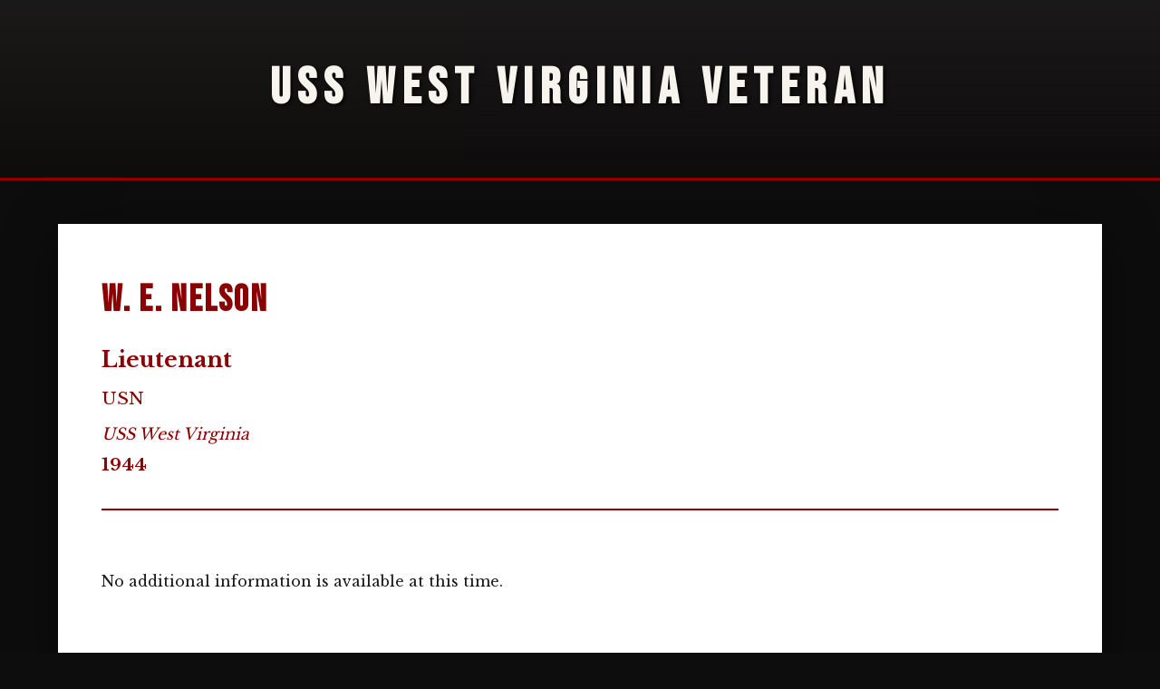

--- FILE ---
content_type: text/html; charset=UTF-8
request_url: https://usswestvirginia.org/veterans/personalpage.php?id=2254
body_size: 1682
content:
<!DOCTYPE html>
<html lang="en">
<head>
    <meta charset="UTF-8">
    <meta name="viewport" content="width=device-width, initial-scale=1.0">
    <title>W. E. Nelson, Veteran of the USS West Virginia (BB-48)</title>
    <link href="https://fonts.googleapis.com/css2?family=Bebas+Neue&family=Libre+Baskerville:wght@400;700&display=swap" rel="stylesheet">
    <style>
        * { margin: 0; padding: 0; box-sizing: border-box; }

        :root {
            --blood-red: #8b0000;
            --bronze: #cd7f32;
            --deep-black: #0d0d0d;
            --charcoal: #1a1a1a;
            --off-white: #f7f4ed;
            --gold: #d4af37;
        }

        body {
            font-family: 'Libre Baskerville', serif;
            background-color: var(--deep-black);
            color: var(--off-white);
            line-height: 1.8;
        }

        .header {
            background: linear-gradient(180deg, var(--charcoal) 0%, var(--deep-black) 100%);
            padding: 3rem 1.5rem;
            text-align: center;
            border-bottom: 3px solid var(--blood-red);
            position: relative;
            overflow: hidden;
        }

        .header::before {
            content: '';
            position: absolute;
            top: 0; left: 0; right: 0; bottom: 0;
            background: repeating-linear-gradient(0deg, transparent, transparent 2px, rgba(139, 0, 0, 0.03) 2px, rgba(139, 0, 0, 0.03) 4px);
            pointer-events: none;
            animation: scanline 8s linear infinite;
        }

        @keyframes scanline {
            0% { transform: translateY(0); }
            100% { transform: translateY(50px); }
        }

        .header h1 {
            font-family: 'Bebas Neue', sans-serif;
            font-size: clamp(2rem, 5vw, 3.5rem);
            color: var(--off-white);
            text-transform: uppercase;
            letter-spacing: 0.15em;
            text-shadow: 2px 2px 4px rgba(0,0,0,0.8);
            position: relative;
        }

        .container {
            max-width: 1200px;
            margin: 0 auto;
            padding: 3rem 1.5rem;
        }

        .document-box {
            background: white;
            color: #1a1a1a;
            padding: 3rem;
            margin-bottom: 2rem;
            box-shadow: 0 10px 50px rgba(0, 0, 0, 0.5);
        }

        /* Veteran Profile Section - All in one row */
        .veteran-profile {
            display: flex;
            flex-wrap: nowrap;
            align-items: flex-start;
            gap: 2rem;
            margin-bottom: 2rem;
            padding-bottom: 2rem;
            border-bottom: 2px solid #8b0000;
        }

        .veteran-main-photo {
            flex: 0 0 auto;
        }

        .veteran-main-photo img {
            max-width: 250px;
            height: auto;
            border: 2px solid #ccc;
            box-shadow: 0 4px 8px rgba(0,0,0,0.1);
        }

        .veteran-info {
            flex: 1 1 auto;
            min-width: 0;
        }

        .veteran-info h2 {
            font-family: 'Bebas Neue', sans-serif;
            font-size: 2.5rem;
            color: #8b0000;
            margin-bottom: 0.5rem;
            letter-spacing: 0.05em;
        }

        .veteran-info .rank {
            font-size: 1.5rem;
            color: #8b0000;
            font-weight: 600;
            margin-bottom: 0.25rem;
        }

        .veteran-info .detail {
            font-size: 1.2rem;
            color: #8b0000;
            margin-bottom: 0.25rem;
        }

        .veteran-info .ship-name {
            font-style: italic;
            color: #8b0000;
            font-size: 1.1rem;
            margin-top: 0.5rem;
        }

        .veteran-info .years {
            font-size: 1.2rem;
            color: #8b0000;
            font-weight: 600;
        }

        .veteran-badges {
            flex: 0 0 auto;
            display: flex;
            flex-direction: column;
            gap: 1rem;
            align-items: center;
        }

        .veteran-badges img {
            max-width: 200px;
            height: auto;
        }

        /* Content Section */
        .veteran-content {
            padding: 2rem 0;
            line-height: 1.8;
        }

        .veteran-content p {
            margin-bottom: 1.2em;
        }

        .veteran-content img {
            max-width: 100%;
            height: auto;
            margin: 1rem 0;
        }

        /* Navigation Links */
        .nav-links {
            display: flex;
            gap: 1rem;
            flex-wrap: wrap;
            justify-content: center;
            padding: 1.5rem 0;
        }

        .nav-link {
            display: inline-block;
            background: var(--charcoal);
            color: var(--off-white);
            text-decoration: none;
            padding: 1rem 2rem;
            font-family: 'Bebas Neue', sans-serif;
            border: 2px solid var(--blood-red);
            transition: all 0.3s ease;
            letter-spacing: 0.1em;
        }

        .nav-link:hover {
            background: var(--blood-red);
            border-color: var(--bronze);
            transform: translateY(-2px);
            box-shadow: 0 4px 12px rgba(139, 0, 0, 0.5);
        }

        @media (max-width: 968px) {
            .veteran-profile {
                flex-wrap: wrap;
            }
        }

        @media (max-width: 768px) {
            .document-box {
                padding: 2rem 1.5rem;
            }

            .veteran-profile {
                flex-direction: column;
                align-items: center;
                text-align: center;
            }

            .veteran-info h2 {
                font-size: 2rem;
            }

            .veteran-info .rank,
            .veteran-info .detail {
                font-size: 1.1rem;
            }

            .nav-links {
                flex-direction: column;
            }

            .nav-link {
                width: 100%;
                text-align: center;
            }
        }
    </style>
</head>
<body>
    <header class="header">
        <h1>USS West Virginia Veteran</h1>
    </header>

    <div class="container">
        <div class="document-box">
            <!-- Veteran Profile - Photo, Info, and Badges in one row -->
            <div class="veteran-profile">
                
                <div class="veteran-info">
                    <h2>W. E. Nelson</h2>
                    <div class="rank">Lieutenant</div>
                                                            <div class="detail">USN</div>
                                        <div class="ship-name">USS West Virginia</div>
                                        <div class="years">1944</div>
                                    </div>

                            </div>

            <!-- Veteran Content -->
            <div class="veteran-content">
                No additional information is available at this time.            </div>
        </div>

        <!-- Navigation Links -->
        <div class="nav-links">
            <a href="" class="nav-link">← Back to Previous Page</a>            <a href="https://www.usswestvirginia.org" class="nav-link">← Back to Main Menu</a>
        </div>
    </div>

    <p align='center'><font face='Verdana, Arial, Helvetica, sans-serif' size='1'> Copyright &copy;2000-2026 USSWestVirginia.org. All rights reserved.</font></p></body>
</html>
